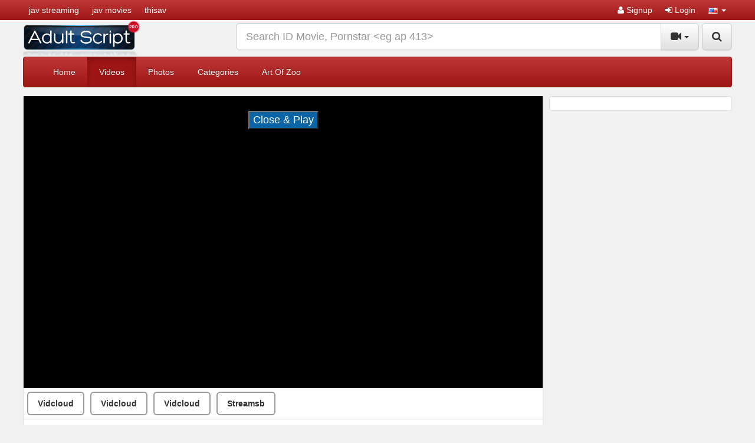

--- FILE ---
content_type: text/html; charset=UTF-8
request_url: https://yesjavplease.icu/14654/apaa-395-studio-aurora-project-annex-tsutsu-take-me-out-and-pour-your-energy-into-it-suzu/
body_size: 8500
content:
<!DOCTYPE html>
<html lang="en">
<head>
	<meta charset="utf-8">
	<meta http-equiv="X-UA-Compatible" content="IE=edge">
	<meta name="viewport" content="width=device-width, initial-scale=1">
	<title>APAA-395 Studio Aurora Project Annex Tsutsu,Take Me Out And Pour Your Energy Into It... Suzu Monami,The Supremely Beautiful And Lewd Japanese Woman - Adult Script Pro</title>
	<meta name="description" content="Watch APAA-395 Studio Aurora Project Annex Tsutsu,Take Me Out And Pour Your Energy Into It... Suzu Monami,The Supremely Beautiful And Lewd Japanese Woman. Meta description goes here!" />
	<meta name="keywords" content="aoi touki,blow,censored,creampie,facials,monami suzu,pov,slender,solowork" />
<link rel="apple-touch-icon" sizes="57x57" href="/apple-icon-57x57.png">
<link rel="apple-touch-icon" sizes="60x60" href="/apple-icon-60x60.png">
<link rel="apple-touch-icon" sizes="72x72" href="/apple-icon-72x72.png">
<link rel="apple-touch-icon" sizes="76x76" href="/apple-icon-76x76.png">
<link rel="apple-touch-icon" sizes="114x114" href="/apple-icon-114x114.png">
<link rel="apple-touch-icon" sizes="120x120" href="/apple-icon-120x120.png">
<link rel="apple-touch-icon" sizes="144x144" href="/apple-icon-144x144.png">
<link rel="apple-touch-icon" sizes="152x152" href="/apple-icon-152x152.png">
<link rel="apple-touch-icon" sizes="180x180" href="/apple-icon-180x180.png">
<link rel="icon" type="image/png" sizes="192x192"  href="/android-icon-192x192.png">
<link rel="icon" type="image/png" sizes="32x32" href="/favicon-32x32.png">
<link rel="icon" type="image/png" sizes="96x96" href="/favicon-96x96.png">
<link rel="icon" type="image/png" sizes="16x16" href="/favicon-16x16.png">
<link rel="manifest" href="/manifest.json">
<meta name="msapplication-TileColor" content="#ffffff">
<meta name="msapplication-TileImage" content="/ms-icon-144x144.png">
<meta name="theme-color" content="#ffffff">
	<meta name="robots" content="index, follow" />
    <meta name="revisit-after" content="1 days" />
            <meta property="og:site_name" content="Adult Script Pro">
        <meta property="og:title" content="APAA-395 Studio Aurora Project Annex Tsutsu,Take Me Out And Pour Your Energy Into It... Suzu Monami,The Supremely Beautiful And Lewd Japanese Woman">
        <meta property="og:type" content="video">
        <meta property="og:url" content="https://yesjavplease.icu/14654/apaa-395-studio-aurora-project-annex-tsutsu-take-me-out-and-pour-your-energy-into-it-suzu/">
        <meta property="og:image" content="https://yesjavplease.icu/media/videos/tmb/000/014/654/1.jpg">
        <meta property="og:video:duration" content="9360">
        <meta property="og:video:release_date" content="2023-03-10T20:43:52+00:00">
        <meta property="video:tag" content="aoi touki">
        <meta property="video:tag" content="blow">
        <meta property="video:tag" content="censored">
        <meta property="video:tag" content="creampie">
        <meta property="video:tag" content="facials">
        <meta property="video:tag" content="monami suzu">
        <meta property="video:tag" content="pov">
        <meta property="video:tag" content="slender">
        <meta property="video:tag" content="solowork">
    <link rel="canonical" href="https://yesjavplease.icu/14654/apaa-395-studio-aurora-project-annex-tsutsu-take-me-out-and-pour-your-energy-into-it-suzu/" />        	    <link href="/misc/bootstrap/css/bootstrap.min.css" rel="stylesheet">
    <link href="/misc/font-awesome/css/font-awesome.min.css" rel="stylesheet">
    <link href="/templates/defboot/css/style.css"  rel="stylesheet">
    	<link href="/templates/defboot/css/bootstrap-theme-light-red.css" rel="stylesheet">
	        <link href="/templates/defboot/css/responsive.css"  rel="stylesheet">
    <!--[if lt IE 9]>
    	<script src="/misc/html5shiv/html5shiv.min.js"></script>
    	<script src="/misc/respond/respond.min.js"></script>
    <![endif]-->
	<script src="/misc/jquery/jquery.min.js"></script>
	<script src="/misc/bootstrap/js/bootstrap.min.js"></script>
	<script src="/templates/defboot/js/scripts.js"></script>
	<script type="text/javascript">var base_url = 'https://yesjavplease.icu'; var cur_url = 'https://yesjavplease.icu/14654/apaa-395-studio-aurora-project-annex-tsutsu-take-me-out-and-pour-your-energy-into-it-suzu/'; var rel_url = ''; var tmb_url = '/media/videos/tmb'; var age_check = 0;</script>
	<!---hilltopcode--->
<script type="text/javascript" src="//stoppedcrag.com/b9/82/44/b98244c45f85d38da93ff3a4b2961e00.js"></script>
<script>
(function(__htas){
var d = document,
    s = d.createElement('script'),
    l = d.scripts[d.scripts.length - 1];
s.settings = __htas || {};
s.src = "\/\/dead-put.com\/cjD.9\/6xbl2N5cloSBWIQA9UNGTaQ\/0eMbTFgi1\/OLCW0g1\/NbDMQ\/xEO\/DcUw5-";
s.async = true;
l.parentNode.insertBefore(s, l);
})({})
</script></head>
<body>
<div id="login-container"></div>
<header>
	<div class="nav-top navbar-inverse">
		<div class="container container-item">
						<ul class="nav nav-pills social">
				<li><a href="https://javdoe.sh/" target="_blank">jav streaming</a></li>
<li><a href="https://javseen.tv/" target="_blank">jav movies</a></li>
<li><a href="https://thisjav.tv/" target="_blank">thisav</a></li>			</ul>
						<ul class="nav nav-pills top-menu">
								<li><a href="/user/signup/"><i class="fa fa-user"></i> Signup</a></li>
                <li><a href="#login" class="login"><i class="fa fa-sign-in"></i> Login</a></li>
                <li class="dropdown">
<a href="#language" class="dropdown-toggle" data-toggle="dropdown" aria-expanded="false" role="button">
<img src="/media/flags/us.png" alt="en-US" /> <span class="caret"></span>
</a>
<ul id="language-select" class="dropdown-menu dropdown-menu-right" role="menu">
<li class="active"><a href="#en-US" rel="nofollow"><img src="/media/flags/us.png" alt="en-US" /> English (United States)</a></li>
</ul>
</li>			</ul>
		</div>
	</div>
	<div class="nav-content">
		<div class="container container-item">
			<div class="logo">
				<a href="/"><img src="/templates/defboot/images/logo.png" alt="Adult Script Pro" /></a>
			</div>
			<div class="search">
								<form id="search-form" method="get" action="/search/video/">
        			<button id="search" type="button" class="btn btn-default btn-lg pull-right btn-submit"><i class="fa fa-search"></i></button>
					<div class="input-group input-group-lg">
    					<input name="s" type="text" class="form-control" placeholder="Search ID Movie, Pornstar <eg ap 413>" value="">
    					<div class="input-group-btn">
          					<button type="button" class="btn btn-default dropdown-toggle" data-toggle="dropdown" aria-expanded="false">
          						<i id="search-icon" class="fa fa-video-camera"></i>
            					<span class="caret"></span>
            					<span class="sr-only">Toggle Dropdown</span>
          					</button>
          					<ul class="dropdown-menu pull-right" role="menu">
          					    <li class="active"><a href="#search-videos" class="search-in-video"><i class="fa fa-video-camera"></i> Videos</a></li>
          					              						<li><a href="#search-photo" class="search-in-photo"><i class="fa fa-image"></i> Photos</a></li>          						<li><a href="#search-pornstar" class="search-in-pornstar"><i class="fa fa-user"></i> Pornstars</a></li>          						          						<li><a href="#search-users" class="search-in-community"><i class="fa fa-users"></i> Users</a></li>
          					</ul>
          				</div>    								
        			</div>
				</form>
			</div>
			<div class="clearfix"></div>
			<nav class="navbar navbar-inverse" role="navigation" id="menu-main">
				<div class="container-fluid">
  					<!-- Brand and toggle get grouped for better mobile display -->
  					<div class="navbar-header" id="menu-header">
    					<button type="button" class="navbar-toggle collapsed" data-toggle="collapse" data-target="#menu-main-collapse">
      						<span class="sr-only">Toggle navigation</span>
      						<span class="icon-bar"></span>
      						<span class="icon-bar"></span>
      						<span class="icon-bar"></span>
    					</button>
    					<span class="navbar-toggle navbar-menu">Menu</span>
  					</div>
  					<!-- Collect the nav links, forms, and other content for toggling -->
  					<div class="collapse navbar-collapse" id="menu-main-collapse">
    					<ul id="menu-main-content" class="nav navbar-nav"><li><a href="/">Home</a></li>
<li class="active"><a href="/recent/" title="Browse Free Porn Videos">Videos</a></li>
<li><a href="/photo/" title="Browse Free Porn Photo Albums!">Photos</a></li>
<li><a href="/categories/" title="Browse Free Porn Video Categories">Categories</a></li>
<li><a href="https://flyfuk.com/artofzoo/" title="Art Of Zoo" target="_blank">Art Of Zoo</a></li></ul>
    				<!---	<ul class="nav navbar-nav navbar-right"><li><button type="button" class="btn btn-primary navbar-btn" onclick="window.location = '/upload/';"><i class="fa fa-upload"></i> Upload</button></li></ul>--->
  					</div><!-- /.navbar-collapse -->
				</div><!-- /.container-fluid -->
			</nav>
		</div>
	</div>
</header>
<div class="container container-item">
	<div class="ads"><script data-cfasync="false" type="text/javascript" src="//chaseherbalpasty.com/lv/esnk/1872198/code.js" async class="__clb-1872198"></script></div>			<link href="/templates/defboot/css/style_video.css"  rel="stylesheet">
	<script src="/templates/defboot/js/video.js"></script>
		<div id="video" class="row">
				<div class="right hidden-xs hidden-sm">
			<div class="content">
				<div class="ads"><script data-cfasync="false" type="text/javascript" src="//chaseherbalpasty.com/lv/esnk/1872197/code.js" async class="__clb-1872197"></script></div><div class="ads"><script data-cfasync="false" type="text/javascript" src="//chaseherbalpasty.com/lv/esnk/1872197/code.js" async class="__clb-1872197"></script></div><div class="ads"><script data-cfasync="false" type="text/javascript" src="//chaseherbalpasty.com/lv/esnk/1872197/code.js" async class="__clb-1872197"></script></div>			</div>
		</div>
		<div class="left content content-video">
			<input name="video_id" type="hidden" value="14654">
			<input name="user_id" type="hidden" value="0">
												

 <script>
$(document).ready(function(){
  $("div1").click(function(){
    $("button1").toggle();
  });
});
</script>
<style>
  .fragment {
    box-sizing: border-box;
    text-decoration: none;
    text-align: center;
}
#closeButton{background: rgba(11, 102, 167, 0.99);
    color: #fff;
    font-size: 18px;}
.fragment img { 
    margin-right: 10px;
}
.ads1{display: inline-block;}
.ads2{display: inline-block;}
#close {
   
    display:inline-block;
    padding:2px 5px;
    background:#ccc;
}
#previewBox{text-align: center;position: relative;}
.button_style {
    margin: 1px;
    display: block;
}
.button_choice_server {
    font-size: 14px;
    font-family: Arial;
    padding: 8px 16px;
    border-radius: 6px;
    cursor: pointer;
    font-weight: 600;
    border: 2px solid #9a9a9a;
    display: inline-flex;
    margin: 5px;
}
  .button_choice_server:hover{background: #51abde;}   
</style>
<div id="player-container">
    <div id="player">
<script>
function playEmbed(embed) {
  document.getElementById('main-player').src = embed;

}
</script>

<iframe id="main-player" scrolling="no" frameborder="0" width="100%" height="600" allowfullscreen="true" webkitallowfullscreen="true" mozallowfullscreen="true" style="height: 100%;width: 100%;">
</iframe>
</div>
<div id="previewBox">
    <div class="ads">
    <div class="ads1">
<script data-cfasync="false" type="text/javascript" src="//chaseherbalpasty.com/lv/esnk/1872197/code.js" async class="__clb-1872197"></script>
</div>
    
  </div>
    <button id="closeButton">Close & Play</button>
</div>
<script type="text/javascript">
$(document).ready(function() {
    $('#closeButton').on('click', function(e) { 
        $('#previewBox').remove(); 
    });
});
</script>
</div>

<div class="button_style">

<script> playEmbed('https://vidcloud.top/v/rxgelue565wl--p'); </script><button1 class="button_choice_server" onclick=playEmbed('https://vidcloud.top/v/rxgelue565wl--p') >Vidcloud</button1><button1 class="button_choice_server" onclick=playEmbed('https://vidcloud.top/v/z5gwqcj0e0p475e') >Vidcloud</button1><button1 class="button_choice_server" onclick=playEmbed('https://vidcloud.top/v/7jde0cg080npjny') >Vidcloud</button1><button1 class="button_choice_server" onclick=playEmbed('https://streamsb.net/e/dck4cvbqzfa9.html') >Streamsb</button1></div>
											<!---				<div class="content-container no-border-top">
				<div class="row">
										<div class="col-xs-4 col-sm-3 col-md-2">
						<a href="http://javhd.today/channel/yesjavplease" target="_blank">
							<img src="/media/channels/1.logo.png" alt="yesjavplease" class="img-responsive" />
						</a>
					</div>
										<div class="col-xs-8 col-sm-9 col-md-10">
						<div class="channel-title">yesjavplease</div>
						<p>Watch Maza Jav Uncensored Online, Free Download - Streaming, Torrent Download - javhd.today.</p>
						Visit: <a href="http://javhd.today/channel/yesjavplease" target="_blank">yesjavplease</a>
					</div>
				</div>
			</div>
			-->
			<div class="content-container">			
				<div id="response-container" class="alert alert-dismissible" role="alert" style="display: none;"></div>
				<div class="row actions-container">
					<div class="btn-group btn-group-mb actions-left margin-left-10" role="group">
						<button id="like" type="button" class="btn btn-default btn-d" data-toggle="tooltip" data-placement="top" title="I like this video!!"><i id="like-icon" class="fa fa-thumbs-up"></i> <span class="no-text">Like</span></button>
						<button id="rating" type="button" class="btn btn-default btn-d" disabled="disabled">
														100% (0/0)
							<div class="progress">
					  			<div class="progress-bar" role="progressbar" aria-valuenow="100" aria-valuemin="0" aria-valuemax="100" style="width: 100%;">
  									<span class="sr-only">100% Complete</span>
								</div>
							</div>
						</button>
						<button id="dislike" type="button" class="btn btn-default btn-d" data-toggle="tooltip" data-placement="top" title="I dislike this video!!"><i id="dislike-icon" class="fa fa-thumbs-down"></i></button>
					</div>
					<div class="btn-toolbar actions-right margin-right-10">
												<div class="btn-group">
							<button id="favorite" class="btn btn-default btn-mb" data-toggle="tooltip" data-placement="top" title="Add this video to your favorites list!"><i id="favorite-icon" class="fa fa-heart"></i> (0)</button>
						</div>
						<div class="btn-group">
							<button id="share" class="btn btn-default btn-mb" data-toggle="tooltip" data-placement="top" title="Share or embed this video!"><i class="fa fa-share"></i> <span class="hidden-sm no-text">Share</span></button>
						</div>
												<div class="btn-group">
							<button id="report" class="btn btn-default btn-mb" data-toggle="tooltip" data-placement="top" title="Report this video!"><i class="fa fa-flag"></i></button>
						</div>
					</div>
				</div>
			</div>
						<div id="share-container" class="content-container" style="display: none;">
				<button type="button" class="close close-parent"><span aria-hidden="true">&times;</span><span class="sr-only">Close</span></button>			
				<div class="row">				
				
					<div class="col-xs-12 col-sm-12 col-md-6">
						<div class="content-title">Link to this video:</div>
						<input name="link" type="text" class="form-control" value="https://yesjavplease.icu/14654/apaa-395-studio-aurora-project-annex-tsutsu-take-me-out-and-pour-your-energy-into-it-suzu/" />
					</div>
                </div>
                				<div class="content-title">Embed:</div>
				<textarea name="embed-code" id="embed-code" class="form-control"><iframe src="https://yesjavplease.icu/embed/14654/" frameborder="0" border="0" scrolling="no" width="100%" height="100%"></iframe>
</textarea>
							</div>
			<div id="playlist-container" class="content-container" style="display: none;"></div>
			<div id="report-container" style="display:none;"></div>
			<div class="content-container">
			    <h1>APAA-395 Studio Aurora Project Annex Tsutsu,Take Me Out And Pour Your Energy Into It... Suzu Monami,The Supremely Beautiful And Lewd Japanese Woman</h1>
				<div class="row">
				    <div class="col-xs-12 col-sm-6 col-md-5" style="text-align: center;">
				<img style="margin-bottom: 10px;border: 2px solid #ccc; border-radius: 4px;" src="/media/videos/tmb/000/014/654/1.jpg" alt="APAA-395 Studio Aurora Project Annex Tsutsu,Take Me Out And Pour Your Energy Into It... Suzu Monami,The Supremely Beautiful And Lewd Japanese Woman" />
				</div>
					<div class="col-xs-12 col-sm-6 col-md-6" style="text-transform: capitalize;">
						<i class="fa fa-caret-right" aria-hidden="true"></i> Genre: <a href="/69-style/"><i class="fa fa-th-list" aria-hidden="true"></i> 69 Style </a> <a href="/beautiful-girl/"><i class="fa fa-th-list" aria-hidden="true"></i> Beautiful Girl </a> <a href="/censored/"><i class="fa fa-th-list" aria-hidden="true"></i> Censored </a> <a href="/creampie/"><i class="fa fa-th-list" aria-hidden="true"></i> Creampie </a> <a href="/facial/"><i class="fa fa-th-list" aria-hidden="true"></i> Facial </a> <a href="/married-woman/"><i class="fa fa-th-list" aria-hidden="true"></i> Married Woman </a> <a href="/mature-woman/"><i class="fa fa-th-list" aria-hidden="true"></i> Mature Woman </a> <a href="/pov/"><i class="fa fa-th-list" aria-hidden="true"></i> POV </a>                        					</div>
					
            <div class="col-xs-12 col-sm-6 col-md-6" style="text-transform: capitalize;">
                    <hr/>
                        <i class="fa fa-caret-right" aria-hidden="true"></i> SKU:             </div>
               <div class="col-xs-12 col-sm-6 col-md-6" style="text-transform: capitalize;">
                    <hr/>
                        <i class="fa fa-caret-right" aria-hidden="true"></i> Starring: <a href="https://yesjavplease.icu/search/video/?s=" target="_blank"></a>
            </div>
			<div class="col-xs-12 col-sm-6 col-md-6" style="text-transform: capitalize;">
			<hr/>
					<i class="fa fa-caret-right" aria-hidden="true"></i> Country: <a href="https://yesjavplease.icu/tag/japan-sex/">Japan</a>
					</div>	
				<div class="col-xs-12 col-sm-6 col-md-6" style="text-transform: capitalize;">
				<hr/>
						
						<i class="fa fa-caret-right" aria-hidden="true"></i> Author: <a href="/users/admin"><strong>admin</strong></a>
						<hr/>
						<i class="fa fa-caret-right" aria-hidden="true"></i> tags: <a href="/tag/aoi-touki/"><i class="fa fa-tag"></i> aoi touki</a> <a href="/tag/blow/"><i class="fa fa-tag"></i> blow</a> <a href="/tag/censored/"><i class="fa fa-tag"></i> censored</a> <a href="/tag/creampie/"><i class="fa fa-tag"></i> creampie</a> <a href="/tag/facials/"><i class="fa fa-tag"></i> facials</a> <a href="/tag/monami-suzu/"><i class="fa fa-tag"></i> monami suzu</a> <a href="/tag/pov/"><i class="fa fa-tag"></i> pov</a> <a href="/tag/slender/"><i class="fa fa-tag"></i> slender</a> <a href="/tag/solowork/"><i class="fa fa-tag"></i> solowork</a> 	
									</div>
				</div>
			</div>
		</div>
		</div>
		<div class="clearfix"></div>
		<div role="tabpanel" class="thumbnail">
			<ul class="nav nav-tabs" role="tablist">
  				<li role="presentation" class="active"><a href="#related" aria-controls="related" role="tab" data-toggle="tab"><strong>Related Videos</strong></a></li>  				<li role="presentation"><a href="#comments" aria-controls="comments" role="tab" data-toggle="tab"><strong>Comments (0)</strong></a></li>  				<li role="presentation"><a href="#thumbs" aria-controls="thumbs" role="tab" data-toggle="tab"><strong>Thumbs</strong></a></li>
			</ul>
			<div class="tab-content">
				  				<div role="tabpanel" class="tab-pane active" id="related">
  					  					<input name="related-page" type="hidden" value="2">
  													<ul class="videos related"> 
									<li id="video-14322">
						<div class="video">
							<a href="/14322/bagr-011-studio-barutan-my-cohabiting-girlfriend-is-a-kin-mass-stalker-who-always-fingers-my-balls/" title="BAGR-011 Studio Barutan My Cohabiting Girlfriend Is A Kin Mass Stalker Who Always Fingers My Balls Yuna Kurusu" class="thumbnail">
								<div class="video-thumb">
									<img src="/media/videos/tmb/000/014/322/1.jpg" alt="BAGR-011 Studio Barutan My Cohabiting Girlfriend Is A Kin Mass Stalker Who Always Fingers My Balls Yuna Kurusu" id="preview-14322-1-1" />
																											<div class="labels" style="position: absolute; top: 5px; left: 5px;">
<span class="label label-danger"></span>
</div>
								</div>
								<span class="video-rating text-success"><i class="fa fa-lg fa-thumbs-up"></i> 100%</span>
								<span class="video-title">BAGR-011 Studio Barutan My Cohabiting Girlfriend Is A Kin Mass Stalker Who Always Fingers My Balls Yuna Kurusu</span>
								<span class="video-overlay badge transparent">
									01:56:00								</span>
								<div class="video-details hidden-xs hidden-sm">
									<span class="pull-left">3 years ago</span>
									
								</div>
							</a>
													</div>
					</li>
									<li id="video-12413">
						<div class="video">
							<a href="/12413/onez-295-studio-onez-completely-subjective-do-you-like-cute-vulgar-metamorphosis-maids-monami/" title="ONEZ-295 Studio ONEZ [Completely Subjective] Do You Like Cute Vulgar Metamorphosis Maids? Monami Bell" class="thumbnail">
								<div class="video-thumb">
									<img src="/media/videos/tmb/000/012/413/1.jpg" alt="ONEZ-295 Studio ONEZ [Completely Subjective] Do You Like Cute Vulgar Metamorphosis Maids? Monami Bell" id="preview-12413-1-1" />
																											<div class="labels" style="position: absolute; top: 5px; left: 5px;">
<span class="label label-danger"></span>
</div>
								</div>
								<span class="video-rating text-success"><i class="fa fa-lg fa-thumbs-up"></i> 100%</span>
								<span class="video-title">ONEZ-295 Studio ONEZ [Completely Subjective] Do You Like Cute Vulgar Metamorphosis Maids? Monami Bell</span>
								<span class="video-overlay badge transparent">
									02:00:00								</span>
								<div class="video-details hidden-xs hidden-sm">
									<span class="pull-left">5 years ago</span>
									
								</div>
							</a>
													</div>
					</li>
									<li id="video-12961">
						<div class="video">
							<a href="/12961/apkh-188-studio-aurora-project-annex-forbidden-gonzo-innocently-indulging-in-sex-with-a-boxed/" title="APKH-188 Studio Aurora Project Annex Forbidden Gonzo Innocently Indulging In Sex With A Boxed Female Student In A Love Hotel With An Advisor Teacher Rena Usami Tea Ceremony Club" class="thumbnail">
								<div class="video-thumb">
									<img src="/media/videos/tmb/000/012/961/1.jpg" alt="APKH-188 Studio Aurora Project Annex Forbidden Gonzo Innocently Indulging In Sex With A Boxed Female Student In A Love Hotel With An Advisor Teacher Rena Usami Tea Ceremony Club" id="preview-12961-1-1" />
																											<div class="labels" style="position: absolute; top: 5px; left: 5px;">
<span class="label label-danger"></span>
</div>
								</div>
								<span class="video-rating text-success"><i class="fa fa-lg fa-thumbs-up"></i> 100%</span>
								<span class="video-title">APKH-188 Studio Aurora Project Annex Forbidden Gonzo Innocently Indulging In Sex With A Boxed Female Student In A Love Hotel With An Advisor Teacher Rena Usami Tea Ceremony Club</span>
								<span class="video-overlay badge transparent">
									02:00:00								</span>
								<div class="video-details hidden-xs hidden-sm">
									<span class="pull-left">4 years ago</span>
									
								</div>
							</a>
													</div>
					</li>
									<li id="video-12995">
						<div class="video">
							<a href="/12995/apak-202-studio-aurora-project-annex-a-beautiful-married-woman-english-teacher-is-invited-by-an/" title="APAK-202 Studio Aurora Project Annex A Beautiful Married Woman English Teacher Is Invited By An Unequaled Student To Take A Close-up Shot Of A Love Hotel Affair Drowning In A Domaso Climax Rika Sakurada" class="thumbnail">
								<div class="video-thumb">
									<img src="/media/videos/tmb/000/012/995/1.jpg" alt="APAK-202 Studio Aurora Project Annex A Beautiful Married Woman English Teacher Is Invited By An Unequaled Student To Take A Close-up Shot Of A Love Hotel Affair Drowning In A Domaso Climax Rika Sakurada" id="preview-12995-1-1" />
																											<div class="labels" style="position: absolute; top: 5px; left: 5px;">
<span class="label label-danger"></span>
</div>
								</div>
								<span class="video-rating text-success"><i class="fa fa-lg fa-thumbs-up"></i> 100%</span>
								<span class="video-title">APAK-202 Studio Aurora Project Annex A Beautiful Married Woman English Teacher Is Invited By An Unequaled Student To Take A Close-up Shot Of A Love Hotel Affair Drowning In A Domaso Climax Rika Sakurada</span>
								<span class="video-overlay badge transparent">
									02:03:00								</span>
								<div class="video-details hidden-xs hidden-sm">
									<span class="pull-left">4 years ago</span>
									
								</div>
							</a>
													</div>
					</li>
									<li id="video-14606">
						<div class="video">
							<a href="/14606/bacj-034-studio-barutan-ovulation-day-sweaty-estrus-affair-wife-akari-aizawa/" title="BACJ-034 Studio Barutan Ovulation Day,Sweaty Estrus Affair Wife Akari Aizawa" class="thumbnail">
								<div class="video-thumb">
									<img src="/media/videos/tmb/000/014/606/1.jpg" alt="BACJ-034 Studio Barutan Ovulation Day,Sweaty Estrus Affair Wife Akari Aizawa" id="preview-14606-1-1" />
																											<div class="labels" style="position: absolute; top: 5px; left: 5px;">
<span class="label label-danger"></span>
</div>
								</div>
								<span class="video-rating text-success"><i class="fa fa-lg fa-thumbs-up"></i> 100%</span>
								<span class="video-title">BACJ-034 Studio Barutan Ovulation Day,Sweaty Estrus Affair Wife Akari Aizawa</span>
								<span class="video-overlay badge transparent">
									01:48:00								</span>
								<div class="video-details hidden-xs hidden-sm">
									<span class="pull-left">3 years ago</span>
									
								</div>
							</a>
													</div>
					</li>
									<li id="video-14681">
						<div class="video">
							<a href="/14681/dori-070-studio-first-star-paco-shooting-no-70/" title="DORI-070 Studio First Star Paco Shooting No.70" class="thumbnail">
								<div class="video-thumb">
									<img src="/media/videos/tmb/000/014/681/1.jpg" alt="DORI-070 Studio First Star Paco Shooting No.70" id="preview-14681-1-1" />
																											<div class="labels" style="position: absolute; top: 5px; left: 5px;">
<span class="label label-danger"></span>
</div>
								</div>
								<span class="video-rating text-success"><i class="fa fa-lg fa-thumbs-up"></i> 100%</span>
								<span class="video-title">DORI-070 Studio First Star Paco Shooting No.70</span>
								<span class="video-overlay badge transparent">
									01:20:00								</span>
								<div class="video-details hidden-xs hidden-sm">
									<span class="pull-left">3 years ago</span>
									
								</div>
							</a>
													</div>
					</li>
									<li id="video-12923">
						<div class="video">
							<a href="/12923/pred-334-studio-premium-i-was-crazy-by-a-beautiful-woman-with-bottomless-sexual-desire-i-became/" title="PRED-334 Studio Premium I Was Crazy By A Beautiful Woman With Bottomless Sexual Desire ... I Became A Life That Just Had Sex That Melted Into Muddy Without Work. Aika Yamagishi" class="thumbnail">
								<div class="video-thumb">
									<img src="/media/videos/tmb/000/012/923/1.jpg" alt="PRED-334 Studio Premium I Was Crazy By A Beautiful Woman With Bottomless Sexual Desire ... I Became A Life That Just Had Sex That Melted Into Muddy Without Work. Aika Yamagishi" id="preview-12923-1-1" />
																											<div class="labels" style="position: absolute; top: 5px; left: 5px;">
<span class="label label-danger"></span>
</div>
								</div>
								<span class="video-rating text-success"><i class="fa fa-lg fa-thumbs-up"></i> 100%</span>
								<span class="video-title">PRED-334 Studio Premium I Was Crazy By A Beautiful Woman With Bottomless Sexual Desire ... I Became A Life That Just Had Sex That Melted Into Muddy Without Work. Aika Yamagishi</span>
								<span class="video-overlay badge transparent">
									02:00:00								</span>
								<div class="video-details hidden-xs hidden-sm">
									<span class="pull-left">4 years ago</span>
									
								</div>
							</a>
													</div>
					</li>
									<li id="video-13082">
						<div class="video">
							<a href="/13082/nnpj-476-studio-nampa-japan-street-record-real-song-komamachi-no-money-runaway-daughter-taken-to/" title="NNPJ-476 Studio Nampa JAPAN Street Record Real Song Komamachi No Money,Runaway Daughter. Taken To Home And Turned Into Raw Onaho 5 Shots Koharu,A Daughter Who Was In The Toh Yoko Neighborhood" class="thumbnail">
								<div class="video-thumb">
									<img src="/media/videos/tmb/000/013/082/1.jpg" alt="NNPJ-476 Studio Nampa JAPAN Street Record Real Song Komamachi No Money,Runaway Daughter. Taken To Home And Turned Into Raw Onaho 5 Shots Koharu,A Daughter Who Was In The Toh Yoko Neighborhood" id="preview-13082-1-1" />
																											<div class="labels" style="position: absolute; top: 5px; left: 5px;">
<span class="label label-danger"></span>
</div>
								</div>
								<span class="video-rating text-success"><i class="fa fa-lg fa-thumbs-up"></i> 100%</span>
								<span class="video-title">NNPJ-476 Studio Nampa JAPAN Street Record Real Song Komamachi No Money,Runaway Daughter. Taken To Home And Turned Into Raw Onaho 5 Shots Koharu,A Daughter Who Was In The Toh Yoko Neighborhood</span>
								<span class="video-overlay badge transparent">
									02:00:00								</span>
								<div class="video-details hidden-xs hidden-sm">
									<span class="pull-left">4 years ago</span>
									
								</div>
							</a>
													</div>
					</li>
									<li id="video-14482">
						<div class="video">
							<a href="/14482/gnan-001-studio-mercury-mercury-nampa-izakaya-tipsy-sex-the-top-performing-real-estate-sales/" title="GNAN-001 Studio MERCURY (Mercury) Nampa Izakaya Tipsy SEX The Top-performing Real Estate Sales Office Lady Releases Daily Stress With Sex! Shiori Hirai" class="thumbnail">
								<div class="video-thumb">
									<img src="/media/videos/tmb/000/014/482/1.jpg" alt="GNAN-001 Studio MERCURY (Mercury) Nampa Izakaya Tipsy SEX The Top-performing Real Estate Sales Office Lady Releases Daily Stress With Sex! Shiori Hirai" id="preview-14482-1-1" />
																											<div class="labels" style="position: absolute; top: 5px; left: 5px;">
<span class="label label-danger"></span>
</div>
								</div>
								<span class="video-rating text-success"><i class="fa fa-lg fa-thumbs-up"></i> 100%</span>
								<span class="video-title">GNAN-001 Studio MERCURY (Mercury) Nampa Izakaya Tipsy SEX The Top-performing Real Estate Sales Office Lady Releases Daily Stress With Sex! Shiori Hirai</span>
								<span class="video-overlay badge transparent">
									01:39:00								</span>
								<div class="video-details hidden-xs hidden-sm">
									<span class="pull-left">3 years ago</span>
									
								</div>
							</a>
													</div>
					</li>
									<li id="video-13078">
						<div class="video">
							<a href="/13078/bacn-038-studio-barutan-uncle-i-ll-come-back-after-school-kawana-ai/" title="BACN-038 Studio Barutan Uncle,I&#039;ll Come Back After School. Kawana Ai" class="thumbnail">
								<div class="video-thumb">
									<img src="/media/videos/tmb/000/013/078/1.jpg" alt="BACN-038 Studio Barutan Uncle,I&#039;ll Come Back After School. Kawana Ai" id="preview-13078-1-1" />
																											<div class="labels" style="position: absolute; top: 5px; left: 5px;">
<span class="label label-danger"></span>
</div>
								</div>
								<span class="video-rating text-success"><i class="fa fa-lg fa-thumbs-up"></i> 100%</span>
								<span class="video-title">BACN-038 Studio Barutan Uncle,I&#039;ll Come Back After School. Kawana Ai</span>
								<span class="video-overlay badge transparent">
									02:01:00								</span>
								<div class="video-details hidden-xs hidden-sm">
									<span class="pull-left">4 years ago</span>
									
								</div>
							</a>
													</div>
					</li>
									<li id="video-14628">
						<div class="video">
							<a href="/14628/ddh-120-studio-document-de-hamehame-astonishing-model-like-style-almond-eyes-when-i-let-my-cute/" title="DDH-120 Studio Document de Hamehame Astonishing model-like style &amp; almond eyes When I let my cute girlfriend fall asleep with her friend... Liana (21) / 2nd year of dating" class="thumbnail">
								<div class="video-thumb">
									<img src="/media/videos/tmb/000/014/628/1.jpg" alt="DDH-120 Studio Document de Hamehame Astonishing model-like style &amp; almond eyes When I let my cute girlfriend fall asleep with her friend... Liana (21) / 2nd year of dating" id="preview-14628-1-1" />
																											<div class="labels" style="position: absolute; top: 5px; left: 5px;">
<span class="label label-danger"></span>
</div>
								</div>
								<span class="video-rating text-success"><i class="fa fa-lg fa-thumbs-up"></i> 100%</span>
								<span class="video-title">DDH-120 Studio Document de Hamehame Astonishing model-like style &amp; almond eyes When I let my cute girlfriend fall asleep with her friend... Liana (21) / 2nd year of dating</span>
								<span class="video-overlay badge transparent">
									01:13:00								</span>
								<div class="video-details hidden-xs hidden-sm">
									<span class="pull-left">3 years ago</span>
									
								</div>
							</a>
													</div>
					</li>
									<li id="video-9116">
						<div class="video">
							<a href="/9116/abw-048-studio-prestige- -from-the-absolute-bottom-hospitality-hermitage-komachi-matsuoka-suzu-16/" title="ABW-048 Studio Prestige   From The Absolute Bottom, Hospitality Hermitage Komachi Matsuoka Suzu 16 I Dedicate All Of Me To The Satisfaction Of Our Customers." class="thumbnail">
								<div class="video-thumb">
									<img src="/media/videos/tmb/000/009/116/1.jpg" alt="ABW-048 Studio Prestige   From The Absolute Bottom, Hospitality Hermitage Komachi Matsuoka Suzu 16 I Dedicate All Of Me To The Satisfaction Of Our Customers." id="preview-9116-1-1" />
																											<div class="labels" style="position: absolute; top: 5px; left: 5px;">
<span class="label label-danger"></span>
</div>
								</div>
								<span class="video-rating text-success"><i class="fa fa-lg fa-thumbs-up"></i> 100%</span>
								<span class="video-title">ABW-048 Studio Prestige   From The Absolute Bottom, Hospitality Hermitage Komachi Matsuoka Suzu 16 I Dedicate All Of Me To The Satisfaction Of Our Customers.</span>
								<span class="video-overlay badge transparent">
									02:15:00								</span>
								<div class="video-details hidden-xs hidden-sm">
									<span class="pull-left">5 years ago</span>
									
								</div>
							</a>
													</div>
					</li>
									<li id="video-11559">
						<div class="video">
							<a href="/11559/mudr-147-studio-muku-y-l-is-enthralled-with-men-s-crotches-impregnation-party-aoi/" title="MUDR-147 Studio Muku  Y********l Is Enthralled With Men&#039;s Crotches... Impregnation Party Aoi Nakajo" class="thumbnail">
								<div class="video-thumb">
									<img src="/media/videos/tmb/000/011/559/1.jpg" alt="MUDR-147 Studio Muku  Y********l Is Enthralled With Men&#039;s Crotches... Impregnation Party Aoi Nakajo" id="preview-11559-1-1" />
																											<div class="labels" style="position: absolute; top: 5px; left: 5px;">
<span class="label label-danger"></span>
</div>
								</div>
								<span class="video-rating text-success"><i class="fa fa-lg fa-thumbs-up"></i> 100%</span>
								<span class="video-title">MUDR-147 Studio Muku  Y********l Is Enthralled With Men&#039;s Crotches... Impregnation Party Aoi Nakajo</span>
								<span class="video-overlay badge transparent">
									02:39:00								</span>
								<div class="video-details hidden-xs hidden-sm">
									<span class="pull-left">5 years ago</span>
									
								</div>
							</a>
													</div>
					</li>
									<li id="video-13026">
						<div class="video">
							<a href="/13026/pred-337-studio-premium-license-camp-ntr-exclusive-actress-special-the-worst-cheating-creampie/" title="PRED-337 Studio Premium License Camp NTR [Exclusive Actress Special! ] The Worst Cheating Creampie Video Of Her College Student And Chara Man Ai Hoshina" class="thumbnail">
								<div class="video-thumb">
									<img src="/media/videos/tmb/000/013/026/1.jpg" alt="PRED-337 Studio Premium License Camp NTR [Exclusive Actress Special! ] The Worst Cheating Creampie Video Of Her College Student And Chara Man Ai Hoshina" id="preview-13026-1-1" />
																											<div class="labels" style="position: absolute; top: 5px; left: 5px;">
<span class="label label-danger"></span>
</div>
								</div>
								<span class="video-rating text-success"><i class="fa fa-lg fa-thumbs-up"></i> 100%</span>
								<span class="video-title">PRED-337 Studio Premium License Camp NTR [Exclusive Actress Special! ] The Worst Cheating Creampie Video Of Her College Student And Chara Man Ai Hoshina</span>
								<span class="video-overlay badge transparent">
									02:00:00								</span>
								<div class="video-details hidden-xs hidden-sm">
									<span class="pull-left">4 years ago</span>
									
								</div>
							</a>
													</div>
					</li>
									<li id="video-13267">
						<div class="video">
							<a href="/13267/nabu-002-studio-mercury-mercury-tokyo-creampie-club-vol-02/" title="NABU-002 Studio MERCURY (Mercury)  Tokyo Creampie Club Vol.02" class="thumbnail">
								<div class="video-thumb">
									<img src="/media/videos/tmb/000/013/267/1.jpg" alt="NABU-002 Studio MERCURY (Mercury)  Tokyo Creampie Club Vol.02" id="preview-13267-1-1" />
																											<div class="labels" style="position: absolute; top: 5px; left: 5px;">
<span class="label label-danger"></span>
</div>
								</div>
								<span class="video-rating text-success"><i class="fa fa-lg fa-thumbs-up"></i> 100%</span>
								<span class="video-title">NABU-002 Studio MERCURY (Mercury)  Tokyo Creampie Club Vol.02</span>
								<span class="video-overlay badge transparent">
									04:05:00								</span>
								<div class="video-details hidden-xs hidden-sm">
									<span class="pull-left">4 years ago</span>
									
								</div>
							</a>
													</div>
					</li>
								</ul>
				<div class="clearfix"></div>
              		              		<div class="text-center">
              			<button id="related-more" class="btn btn-primary btn-lg"><i class="fa fa-circle-o-notch fa-spin"></i> More Related Videos</button>
              		</div>
              		  				</div>
  				  				<div role="tabpanel" class="tab-pane" id="comments">
  					                    <div id="comments-container">
                        <input name="comment-page" type="hidden" value="2" />
                                                <div id="no-comments" class="none">No comments yet!</div>
                                            </div>
                      				</div>
  				  				<div role="tabpanel" class="tab-pane" id="thumbs">
  					<ul class="thumbs">
  						  						<li><img src="/media/videos/tmb/000/014/654/1.jpg" alt="" /></li>
  						  					</ul>
  					<div class="clearfix"></div>
  				</div>
			</div>
		</div>
	</div>		<div class="ads-footer"><script data-cfasync="false" type="text/javascript" src="//chaseherbalpasty.com/lv/esnk/1872197/code.js" async class="__clb-1872197"></script></div></div>
<footer class="footer">
	<div class="container container-item">
		<ul class="list-inline text-center">
<li><a href="/static/faq/" title="Freqvently Asked Questions">FAQ</a></li>
<li><a href="/static/terms/" title="Terms and Conditions">Terms and Conditions</a></li>
<li><a href="/static/privacy/" title="Privacy Policy">Privacy Policy</a></li>
<li><a href="/static/dmca/" title="DMCA">DMCA</a></li>
<li><a href="/static/2257/" title="2257">2257</a></li>
<li><a href="/link/add/" title="Link Exchange">Add Link</a></li>
<li><a href="https://javfindx.com/" title="Jav Colection">Jav Colection</a></li>
<li><a href="https://fapdig.com/horse-porn-1/" title="Horse Porn Free" target="_blank">Horse Porn Free</a></li>
<li><a href="https://zootrex.com/" title="Zootrex" target="_blank">Zootrex</a></li>
<li><a href="https://javdoe.sh/" title="JAV PORN" target="_blank">JAV PORN</a></li>
</ul>		<span>&copy; 2026 Adult Script Pro</span><br/>
		All clips are collected from outside sources (Openload.co, Videomega.TV, …). No videos are hosted on this server.If you have any legal issues please contact the appropriate media file owners or host sites. And you can also contact us.

	</div>
</footer>

<script defer src="https://static.cloudflareinsights.com/beacon.min.js/vcd15cbe7772f49c399c6a5babf22c1241717689176015" integrity="sha512-ZpsOmlRQV6y907TI0dKBHq9Md29nnaEIPlkf84rnaERnq6zvWvPUqr2ft8M1aS28oN72PdrCzSjY4U6VaAw1EQ==" data-cf-beacon='{"version":"2024.11.0","token":"63673073ded4417485839bae00420a9f","r":1,"server_timing":{"name":{"cfCacheStatus":true,"cfEdge":true,"cfExtPri":true,"cfL4":true,"cfOrigin":true,"cfSpeedBrain":true},"location_startswith":null}}' crossorigin="anonymous"></script>
</body>
</html>

--- FILE ---
content_type: text/css
request_url: https://yesjavplease.icu/templates/defboot/css/responsive.css
body_size: 2422
content:
@media (max-width: 1200px) and (min-width: 810px) {
	.hiddem-m {display: none;}
	.category-count {display: none;}
}

@media (max-width: 960px) {
	#video .left, #album .left, #photo .left, #channel .left {width: 100%; margin-right:0;}
	#video .right, #album .right, #photo .right, #channel .right {width: 0; display: none;}
	
	.ads-responsive img, .ads-responsive iframe {max-width: 100%; height: auto;}
	#album .content-container, #photo .content-container {max-height: none;}
	div#share-container.content-container {max-height: none;}	
}

@media (max-width: 767px) {
	.logo {width: 100%; text-align: center; display: block; float: none; height: 60px; }
	.logo img {width: auto; max-height: 60px;}
	.search {margin: 0 70px 10px 0; float: left; }
	
	#menu-main {
        margin-top: 10px;
        position: absolute;
        width: 130px;
        top: 90px;
        right: 5px;
        border-radius: 4px;
	}
	
	#menu-main ul.navbar-nav li {text-align: center;}
	
	#menu-main .navbar-menu {color: #ffffff; font-weight: bold; padding: 7px 5px; border: 0;}
	#menu-main .navbar-menu:hover {background: none;}
	
	ul.videos li {width: 48%; margin: 0 0 0 6px;}
	ul.playlists li {width: 48%; margin: 0 0 0 6px;}
	ul.thumbs li {width: 48%; margin: 5px 0 5px 6px;}
	ul.users li {width: 32.2%; margin: 5px 5px 5px 6px;}
	ul.users-profile li {width: 32.5%; margin: 5px 6px 5px 6px;}
	ul.albums li {width: 31%; margin: 5px 2px 5px 6px;}
	ul.photos li {width: 32%; margin: 5px 2px 5px 4px;}
	ul.models li {width: 48%; margin: 5px 4px 5px 6px;}
	ul.channels li {width: 47.5%; margin: 5px 4px 5px 6px;}	
	ul.categories li {width: 30.7%; margin: 0 6px 0 6px;}
	ul.links li {width: 33%;}
	
	.content-left {margin-left: 0;}
	
    .video-title, .playlist-title {width: 100%; font-weight: bold; text-align: center; overflow: hidden;}
    .video-rating {position: absolute; bottom: 45px; right: 10px;}
	
	.navbar-brand img {max-height: 40px;}
	.btn-float {float: none; margin: 0 0 10px 10px;}
	
	.padding-mobile {padding-top: 10px;}

	#video .left {width: 100%; margin-right:0;}
	#video .right {width: 0; display: none;}

	.btn-mb,
	.btn-group-mb > .btn {
		padding: 5px 10px;
		font-size: 12px;
		line-height: 1.5;
		border-radius: 3px;	
	}

	#rating {height: 30px; padding-top: 0; padding-bottom: 0;}
	.progress {height: 7px;}
}

@media (max-width: 1024px) {
	.no-text {display: none;}	
}

@media (max-width: 481px) {
	header .nav-top {height: 60px;}
	header .nav-top .container {text-align: center;}
	header .nav-top ul {float: none; width: 100%; text-align: center;}
	header .nav-top ul li {
		float:none;
	    display:inline-block;
	    *display:inline; /* ie7 fix */
	     zoom:1; /* hasLayout ie7 trigger */
	}
	header .logo {width: 50%; text-align: left;}
	header .search {width: 100%;}
	header #menu-main {top: 58px; z-index: 100;}

	ul.models li {width: 48%; margin: 5px 4px 5px 6px;}
	ul.albums li {width: 47.8%; margin: 5px 2px 5px 4px;}
	ul.photos li {width: 47.5%; margin: 5px 2px 5px 6px;}
	ul.categories li {width: 45%; margin: 0 6px 0 6px;}	
	ul.channels li {width: 47%; margin: 5px 4px 5px 6px;}	
	ul.users li {width: 47%; margin: 5px 3px 5px 6px;}
	ul.links li {width: 49%;}

	img.channel-thumb {float: none; margin: 0 auto; width: 100%;}
	.content-left, .content-right {width: 100%; float: none;}	
}

@media (max-width: 321px) {
	header .nav-top {height: 60px;}
	#menu-main {width: 110px;}

	ul.videos li {width: 96%; margin: 5px 0 0 6px;}
	ul.playlists li {width: 96%; margin: 5px 4px 5px 6px;}
	ul.thumbs li {width: 18%; margin: 5px 6px 5px 6px;}
	ul.users li {width: 47%; margin: 5px 3px 5px 6px;}
	ul.albums li {width: 97%; margin: 5px 2px 5px 6px;}
	ul.photos li {width: 98%; margin: 5px 4px 5px 4px;} 
	ul.models li {width: 98%; margin: 5px 4px 5px 6px;}
	ul.categories li {width: 96%; margin: 0 6px 0 6px;}
	ul.channels li {width: 97%; margin: 5px 4px 5px 4px;}	
	ul.links li {width: 49%;}
	
	img.channel-thumb {float: none; margin: 0 auto; width: 100%;}
	.content-left, .content-right {width: 100%; float: none;}	
}

@media (min-width: 768px) {
	.container {
  		width: 758px;
	}
.big_image{    height: 419px;}
	.navbar-nav > li > a {padding-left: 10px; padding-right: 10px; margin-left: 0; margin-right: 0;}

	ul.videos li {width: 23%; margin: 0 8px 0 6px;}
	ul.playlists li {width: 23%; margin: 0 8px 0 6px;}
	ul.videos-profile li {width: 47%; margin: 0 6px 0 6px;}
	ul.thumbs li {width: 21%; margin: 5px 2px 5px 6px;}
	ul.users li {width: 15%; margin: 5px 5px 5px 6px;}
	ul.users-profile li {width: 22%; margin: 5px 6px 5px 6px;}
	ul.albums li {width: 32.2%; margin: 5px 2px 5px 4px;}
	ul.albums-profile li {width: 218px; margin: 5px 6px 5px 6px;}
	ul.photos li {width: 32%; margin: 5px 2px 5px 6px;}
	ul.models li {width: 172px; height: 270px; margin: 5px 4px 5px 6px;}
	ul.channels li {width: 32%; margin: 5px 4px 5px 4px;}	
	ul.categories li {width: 31.8%; margin: 0 6px 0 4px;}
	ul.links li {width: 33%;}

	.video-title {width: 75%;}

	.dl-horizontal dt {
  		width: 120px;
  		text-align: left;
	}
	
	.dl-horizontal dd {
  		margin-left: 130px;
	}

	.btn-mb,
	.btn-group-mb > .btn {
		padding: 10px 16px;
		font-size: 18px;
		line-height: 1.3333333;
		border-radius: 6px;
	}
}

@media (min-width: 800px) {
	.container {
  		width: 790px;
	}
	
	.navbar-nav > li > a {padding-left: 10px; padding-right: 10px; margin-left: 0; margin-right: 0;}
.big_image{    height: 437px;}
	ul.videos li {width: 20%; margin: 0 6px 0 6px;}		
	ul.playlists li {width: 20%; margin: 0 6px 0 6px;}		
	ul.videos-profile li {margin: 0 6px 0 6px;}
	ul.thumbs li {width: 21%; margin: 5px 2px 5px 6px;}
	ul.users li {width: 15%; margin: 5px 5px 5px 6px;}
	ul.users-profile li {margin: 5px 4px 5px 6px;}
	ul.albums li {width: 32%; margin: 5px 2px 5px 4px;}
	ul.albums-profile li {width: 164px; margin: 5px 3px 5px 6px;}
	ul.photos li {width: 18.7%; margin: 5px 6px 5px 6px;}
	ul.photos li {width: 23.4%; margin: 5px 6px 5px 6px;}
	ul.models li {width: 182px; height: 290px; margin: 5px 2px 5px 6px;}
	ul.channels li {width: 32.2%; margin: 5px 4px 5px 4px;}
	ul.categories li {width: 31.9%; margin: 0 6px 0 4px;}
	ul.links li {width: 20%;}
}

@media (min-width: 890px) {
	.container {
  		width: 880px;
	}
.big_image{    height: 305px;}
	.navbar-nav > li > a {padding-left: 20px; padding-right: 20px; }

	ul.videos li {width: 23%; margin: 0 10px 0 6px;}		
	ul.playlists li {width: 23%; margin: 0 10px 0 6px;}		
	ul.thumbs li {width: 19%; margin: 5px 6px 5px 6px;}
	ul.users li {width: 15%; margin: 5px 5px 5px 6px;}
	ul.albums li {width: 24%; margin: 5px 2px 5px 4px;}
	ul.albums-profile li {width: 164px; margin: 5px 3px 5px 6px;}
	ul.photos li {width: 23.5%; margin: 5px 6px 5px 6px;}
	ul.models li {width: 182px; height: 290px; margin: 5px 2px 5px 6px;}
	ul.channels li {width: 24%; margin: 5px 4px 5px 6px;}	
	ul.categories li {width: 23%; margin: 0 6px 0 4px;}
	ul.links li {width: 20%;}
}

@media (min-width: 992px) {
	.container {
  		width: 982px;
	}
.big_image{height: 368px;}
	ul.videos li {width: 23%; margin: 0 8px 0 6px;}		
	ul.playlists li {width: 23%; margin: 0 8px 0 6px;}		
	ul.videos-profile li {width: 31%; margin: 0 10px 0 6px;}
	ul.thumbs li {width: 19%; margin: 5px 3px 5px 6px;}
	ul.users li {width: 15%; margin: 5px 8px 5px 6px;}
	ul.users-profile li {margin: 5px 4px 5px 6px;}
	ul.albums li {width: 24%; margin: 5px 2px 5px 4px;}
	ul.albums-profile li {width: 164px; margin: 5px 3px 5px 6px;}
	ul.photos li {width: 18.7%; margin: 5px 6px 5px 6px;}
	ul.photos-profile li {width: 23.2%; margin: 5px 6px 5px 6px;}
	ul.models li {width: 182px; height: 290px; margin: 5px 2px 5px 6px;}
	ul.channels li {width: 19.3%; margin: 5px 4px 5px 4px;}	
	ul.categories li {width: 23.4%; margin: 0 6px 0 6px;}
	ul.links li {width: 20%;}

	.ads-square {width: 360px; height: 410px;}
}

@media (min-width: 1024px) {
	.container {
  		width: 990px;
	}
.big_image{height: 370px;}
	ul.videos li {width: 18.6%; margin: 0 6px 0 6px;}		
	ul.playlists li {width: 18.6%; margin: 0 6px 0 6px;}		
	ul.thumbs li {width: 19%; margin: 5px 3px 5px 6px;}
	ul.users li {width: 12%; margin: 5px 3px 5px 6px;}
	ul.albums li {width: 24%; margin: 5px 2px 5px 4px;}
	ul.photos li {width: 23.5%; margin: 5px 6px 5px 6px;}
	ul.photos-profile li {width: 23.4%; margin: 5px 6px 5px 6px;}
	ul.models li {width: 184px; height: 300px; margin: 5px 3px 5px 6px;}
	ul.channels li {width: 24%; margin: 5px 4px 5px 4px;}	
	ul.categories li {width: 23.6%; margin: 0 6px 0 4px;}
	ul.links li {width: 20%;}
	
	#album.row div#share-container.content-container {max-height: 120px !important; overflow: none;}
	#video.row div#share-container.content-container {max-height: 220px !important; overflow: none;}

	.ads-square {width: 480px; height: 520px;}
}

@media (min-width: 1150px) {
    .container {width: 1140px;}
.big_image{    height: 453px;}
	ul.videos li {width: 15.5%; margin: 0 6px 0 6px;}		
	ul.playlists li {width: 15.5%; margin: 0 6px 0 6px;}		
	ul.thumbs li {width: 18%; margin: 5px 6px 5px 6px;}
	ul.users li {width: 12%; margin: 5px 3px 5px 6px;}
	ul.albums li {width: 19%; margin: 5px 2px 5px 4px;}
	ul.photos li {width: 15.8%; margin: 5px 6px 5px 4px;}
	ul.photos-profile li {width: 23.4%; margin: 5px 6px 5px 6px;}
	ul.models li {width: 184px; height: 300px; margin: 5px 3px 5px 6px;}
	ul.channels li {width: 19.3%; margin: 5px 4px 5px 4px;}	
	ul.categories li {width: 23.8%; margin: 0 6px 0 4px;}
	ul.links li {width: 20%;}

	.ads-square {width: 480px; height: 468px;}
}

@media (min-width: 1200px) {
    .container {width: 1190px;}
	.container-item {width: 1190px !important;}

	ul.videos li {width: 15.1%; margin: 0 12px 0 6px;}		
	ul.playlists li {width: 15.1%; margin: 0 12px 0 6px;}		
	ul.videos-profile li {width: 24%; margin: 0 2px 0 6px;}
	ul.thumbs li {width: 19%; margin: 5px 3px 5px 6px;}
	ul.users li {width: 11.5%; margin: 5px 4px 5px 6px;}
	ul.users-profile li {margin: 5px 2px 5px 6px;}
	ul.albums li {width: 19%; margin: 5px 2px 5px 4px;}
	ul.albums-profile li {width: 200px; margin: 5px 3px 5px 6px;}
	ul.photos li {width: 15.8%; margin: 5px 6px 5px 4px;}
	ul.photos-profile li {width: 23.4%; margin: 5px 6px 5px 6px;}
	ul.models li {width: 184px; height: 300px; margin: 5px 3px 5px 6px;}
	ul.channels li {width: 19.3%; margin: 5px 4px 5px 4px;}	
	ul.categories li {width: 18.9%; margin: 0 6px 0 4px;}
	ul.links li {width: 20%;}
	
	.navigation li a {font-weight: bold;}
	.ads-square {width: 480px; height: 368px;}
}

@media (min-width: 1280px) {
	.container {width: 1280px;}
	.container-item {width: 1232px !important;}

	ul.videos li {width: 15%; margin: 0 14px 0 6px;}
	ul.playlists li {width: 15%; margin: 0 14px 0 6px;}
	ul.videos-profile li {width: 24%; margin: 0 2px 0 6px;}
	ul.thumbs li {width: 15%; margin: 5px 3px 5px 6px;}
	ul.users li {width: 11.5%; margin: 5px 6px 5px 6px;}
	ul.users-profile li {margin: 5px 2px 5px 6px;}
	ul.albums li {width: 19%; margin: 5px 4px 5px 4px;}
	ul.albums-profile li {width: 220px; margin: 5px 3px 5px 6px;}
	ul.photos li {width: 15.8%; margin: 5px 6px 5px 4px;}
	ul.photos-profile li {width: 23.6%; margin: 5px 6px 5px 6px;}
	ul.models li {width: 193px; height: 300px; margin: 5px 10px 5px 6px;}
	ul.channels li {width: 19.3%; margin: 5px 4px 5px 4px;}
	ul.categories li {width: 19%; margin: 0 6px 0 4px;}

	.ads-square {width: 500px; height: 494px; }
	ul.links li {width: 14%;}
}

@media (min-width: 1366px) {
	.container {width: 1340px;}
	.container-item {width: 1232px !important;}

	ul.videos li {width: 15.6%; margin: 0 6px 0 8px;}
	ul.playlists li {width: 15.6%; margin: 0 6px 0 6px;}
	ul.videos-profile li {margin: 0 2px 0 6px;}
	ul.related li {width: 15.6%; margin: 0 3px 0 6px;}
	ul.thumbs li {width: 19%; margin: 5px 3px 5px 6px;}
	ul.users li {width: 11.5%; margin: 5px 10px 5px 6px;}
	ul.users-profile li {margin: 5px 6px 5px 6px;}
	ul.albums li {width: 19.2%; margin: 5px 3px 5px 4px;}
	ul.albums-profile li {width: 224px; margin: 5px 3px 5px 6px;}
	ul.photos li {width: 15.8%; margin: 5px 6px 5px 4px;}
	ul.photos-profile li {width: 11.7%; margin: 5px 2px 5px 6px;}
	ul.models li {width: 190px; height: 300px; margin: 5px 8px 5px 6px;}
	ul.channels li {width: 19.3%; margin: 5px 4px 5px 4px;}
	ul.categories li {width: 19%; margin: 0 6px 0 4px;}

	.ads-square {width: 500px; height: 524px;}
	ul.links li {width: 14%;}
}

@media (min-width: 1430px) {
	.container {width: 1400px;}
	.container-item {width: 1232px !important;}

	ul.videos li {width: 13.6%; margin: 0 3px 0 6px;}		
	ul.playlists li {width: 13.6%; margin: 0 3px 0 6px;}		
	ul.related li {width: 13.5%; margin: 0 3px 0 6px;}
	ul.thumbs li {width: 19%; margin: 5px 3px 5px 6px;}
	ul.users li {width: 11.5%; margin: 5px 7px 5px 6px;}
	ul.photos li {width: 11.7%; margin: 5px 6px 5px 6px;}
	ul.models li {width: 190px; height: 300px; margin: 5px 8px 5px 6px;}
	ul.channels li {width: 19.5%; margin: 5px 4px 5px 4px;}
	ul.links li {width: 14%;}
	ul.categories li {width: 15.6%; margin: 0 6px 0 6px;}
}

@media (min-width: 1600px) {
	.container {width: 1580px;}
	.container-item {width: 1232px !important;}

	ul.videos li {width: 13.5%; margin: 0 6px 0 6px;}	
	ul.playlists li {width: 13.5%; margin: 0 6px 0 6px;}	
	ul.related li {width: 13.5%; margin: 0 3px 0 6px;}
	ul.thumbs li {width: 19%; margin: 5px 3px 5px 6px;}
	ul.users li {width: 11.5%; margin: 5px 10px 5px 6px;}
	ul.photos li {width: 11.7%; margin: 5px 6px 5px 6px;}
	ul.models li {width: 190px; height: 300px; margin: 5px 8px 5px 6px;}
	ul.channels li {width: 19.5%; margin: 5px 4px 5px 4px;}
	ul.links li {width: 14%;}
	ul.categories li {width: 19%; margin: 0 6px 0 6px;}
}

@media (min-width: 1680px) {
	.container {width: 1660px !important;}
	.container-item {width: 1232px !important;}
	.big_image{    height: 505px;}
	ul.videos li {width: 13.5%; margin: 0 6px 0 6px;}
	ul.playlists li {width: 13.5%; margin: 0 6px 0 6px;}
	ul.videos-profile li {width: 18.9%; margin: 0 7px 0 6px;}
	ul.related li {width: 13.5%; margin: 0 3px 0 6px;}
	ul.categories li {width: 19%; margin: 0 6px 0 6px;}
	ul.thumbs li {width: 19%; margin: 5px 3px 5px 6px;}
	ul.users li {width: 11.5%; margin: 5px 10px 5px 6px;}
	ul.users-profile li {margin: 5px 4px 5px 6px;}
	ul.albums li {width: 214px; margin: 5px 6px 5px 6px;}
	ul.albums-profile li {width: 190px; margin: 5px 4px 5px 6px;}
	ul.photos li {width: 11.7%; margin: 5px 6px 5px 6px;}
	ul.photos-profile li {width: 11.7%; margin: 5px 2px 5px 6px;}
	ul.models li {width: 190px; height: 300px; margin: 5px 8px 5px 6px;}
	ul.channels li {width: 19.5%; margin: 5px 4px 5px 4px;}
	ul.links li {width: 14%;}
	
	.ads-square {width: 500px; height: 522px;}
}

--- FILE ---
content_type: text/css
request_url: https://yesjavplease.icu/templates/defboot/css/style_video.css
body_size: 268
content:
#video {
	margin-left: auto;
	margin-right: auto;
}

#video .left {
  margin-right: 320px;
}

#video .right {
  float:right;
  width: 310px;
}

#video .content-container {
	position: relative;
	border-top: 1px solid #ddd;
	padding: 10px 5px;
	display: block;
	overflow: hidden !important;
}
h1{font-size: 16px;}
#player-container {position: relative; display: block; width: 100%; min-height: 281px; height: 281px;}
#player {width: 100%; height: 100%; position: absolute; background-color: #000000; background-repeat: no-repeat; background-size: 100% auto;}
#player-advertising {position: absolute; display: none; z-index: 999999;}
#player-advertising p {width: 100%; text-align: center; font-weight: bold; display: block;}
#player-advertising .btn-adv {display: block;}

p.description {padding: 0; margin: 0;}

span.views strong {font-size: 20px;}

.btn-margin {margin-bottom: 2px;}

.btn-d.disabled,
.btn-d[disabled],
fieldset[disabled] .btn-d {
	filter: alpha(opacity=100);
	opacity: 100;
	background: transparent;
}

ul.related {
	padding-top: 10px;
}

.channel-title {font-weight: bold; font-size: 1.2em;}
.playlist-content {padding: 5px 2px 5px 5px;}
.playlist-video {width: 150px; overflow: hidden;}
ul#lightSlider li.playlist-active {opacity: 0.8;}
ul#lightSlider li.playlist-active img {border-radius:6px; border: 1px solid #cccccc;}
